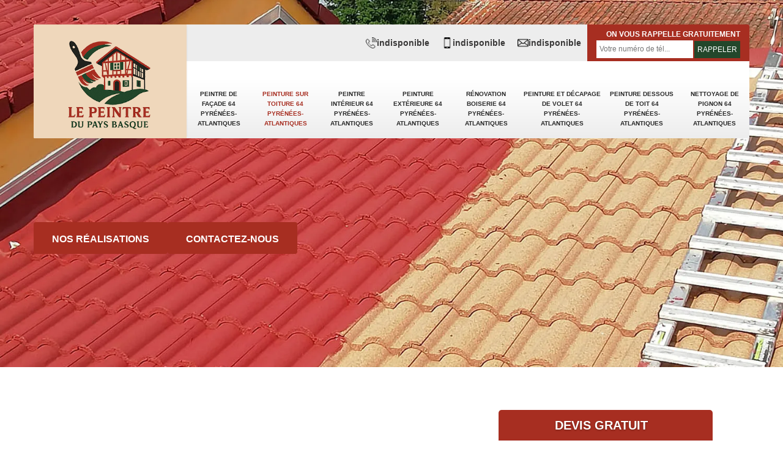

--- FILE ---
content_type: text/html; charset=UTF-8
request_url: https://www.peinture-64.fr/peinture-sur-toiture-pyrenees-atlantiques-64
body_size: 13178
content:
<!DOCTYPE html>
<html dir="ltr" lang="fr-FR">
<head>
		<meta charset="UTF-8" />
    <meta name=viewport content="width=device-width, initial-scale=1.0, minimum-scale=1.0 maximum-scale=1.0">
    <meta http-equiv="content-type" content="text/html; charset=UTF-8" >
    <title>Peinture sur toiture 64 Pyrénées-Atlantiques Tél : 05.33.06.02.60</title>
        <meta name="description" content="Notre domaine d'intervention et notre spécialité est la peinture sur toiture 64 Pyrénées-Atlantiques demandez votre devis gratuitement directement depuis notre site internet">        <link rel="canonical" href="https://www.peinture-64.fr/peinture-sur-toiture-pyrenees-atlantiques-64" />    <link rel="shortcut icon" href="/skins/default/images/p/favicon.ico" type="image/x-icon">
	  <link rel="icon" href="/skins/default/images/p/favicon.ico" type="image/x-icon">
    <link href="/skins/default/css/style.css?v=20250813" rel="stylesheet" type="text/css"/> 
    <link rel="preconnect" href="https://www.googletagmanager.com">
    <link rel="preconnect" href="https://nominatim.openstreetmap.org"></head>

<body class="Desktop ville">
    <div class="boxed-container">
    
      <header class="site-header"><div class="container"><div class="header__container"><div class="header"><div class="header__logo"><a href="/" title="logo-peinture-64-le-peintre-du-pays-basque"><img loading="lazy" src="/skins/default/images/p/Logo-le-peintre-du-pays-basque.png" alt="peinture-le-peintre-du-pays-basque" width="200" height="130" loading="lazy" /></a></div><nav class="nav header__navigation"><ul class="nav-list"><li class="nav-item"><a href="/">Peintre de façade 64 Pyrénées-Atlantiques</a></li><li class="nav-item active"><a href="peinture-sur-toiture-pyrenees-atlantiques-64">Peinture sur toiture 64 Pyrénées-Atlantiques</a></li><li class="nav-item"><a href="peintre-interieur-pyrenees-atlantiques-64">Peintre intérieur 64 Pyrénées-Atlantiques</a></li><li class="nav-item"><a href="peinture-exterieure-pyrenees-atlantiques-64">Peinture extérieure 64 Pyrénées-Atlantiques</a></li><li class="nav-item"><a href="renovation-boiserie-pyrenees-atlantiques-64">Rénovation boiserie 64 Pyrénées-Atlantiques</a></li><li class="nav-item"><a href="peinture-decapage-volet-pyrenees-atlantiques-64">Peinture et décapage de volet 64 Pyrénées-Atlantiques</a></li><li class="nav-item"><a href="peinture-dessous-de-toit-pyrenees-atlantiques-64">Peinture dessous de toit 64 Pyrénées-Atlantiques</a></li><li class="nav-item"><a href="nettoyage-de-pignon-pyrenees-atlantiques-64">Nettoyage de pignon 64 Pyrénées-Atlantiques</a></li></ul></nav><div class="header__top"><div class="header__top_wdg tel-top"><a href="tel:indisponible"><img loading="lazy" src="/skins/default/images/img/fixe.webp" alt="fixe">indisponible</a><a href="tel:indisponible"><img loading="lazy" src="/skins/default/images/img/portable.webp" alt="portable"> indisponible</a><a href="mailto:indisponible"><img loading="lazy" src="/skins/default/images/img/mail.webp" alt="mail">indisponible</a></div><div class="header__top_wdg rappel-gratuit"><strong>On vous rappelle gratuitement</strong><form action="/message.php" method="post" id="rappel_immediat"><input type="text" name="mail" id="mail2" value=""><input type="hidden" name="type" value="rappel"><input type="text" name="numtel" required="" placeholder="Votre numéro de tél..." class="form-input"><input type="submit" name="OK" value="RAPPELER" class=" btn btn-submit"></form></div></div></div></div></div></header><div class="homeslider"><div class="carouselSlider"><div class="item" style="background-image:url(/skins/default/images/p/peinture-sur-tuile-et-toiture-64.webp)"></div></div><div class="container"><div class="captionSlider"><div class="btn_"><a href="/realisations" title="realisations" class="btn btn-custom">Nos réalisations</a><a href="/contact" title="contact" class="btn btn-custom">Contactez-nous</a></div></div></div></div><div class="Devisgratuit"><div class="btn-button h3">Devis gratuit <i class="icon icon-angle-down"></i></div><form action="/message.php" method="post" id="FormDevis"><input type="text" name="mail" id="mail" value=""><input type="text" name="nom" required="" class="form-input" placeholder="Votre Nom"><input type="text" name="code_postal" required="" class="form-input" placeholder="Votre code postal"><input type="text" name="email" required="" class="form-input" placeholder="Votre email"><input type="text" name="telephone" required="" class="form-input" placeholder="Votre téléphone"><textarea name="message" required="" class="form-input" placeholder="Votre message"></textarea><input type="submit" value="Envoyer ma demande" class="btn btn-submit"></form></div>
      <div class="Contenu"><div class="container"><div class="categories"><div class="cat-item"><a href="/"><img loading="lazy" src="/skins/default/images/p/cat-peintre-et-peinture-de-facade-le-peintre-du-pays-basque.webp" alt="peintre-de-facade-64-pyrenees-atlantiques" loading="lazy" /><span>Peintre de façade 64 Pyrénées-Atlantiques</span></a></div><div class="cat-item"><a href="peinture-sur-toiture-pyrenees-atlantiques-64"><img loading="lazy" src="/skins/default/images/p/cat-peinture-sur-tuile-et-toiture-le-peintre-du-pays-basque.webp" alt="peinture-sur-toiture-64-pyrenees-atlantiques" loading="lazy" /><span>Peinture sur toiture 64 Pyrénées-Atlantiques</span></a></div><div class="cat-item"><a href="peintre-interieur-pyrenees-atlantiques-64"><img loading="lazy" src="/skins/default/images/p/cat-peintre-interieur-le-peintre-du-pays-basque.webp" alt="peintre-interieur-64-pyrenees-atlantiques" loading="lazy" /><span>Peintre intérieur 64 Pyrénées-Atlantiques</span></a></div><div class="cat-item"><a href="peinture-exterieure-pyrenees-atlantiques-64"><img loading="lazy" src="/skins/default/images/p/cat-peinture-exterieure-le-peintre-du-pays-basque.webp" alt="peinture-exterieure-64-pyrenees-atlantiques" loading="lazy" /><span>Peinture extérieure 64 Pyrénées-Atlantiques</span></a></div><div class="cat-item"><a href="renovation-boiserie-pyrenees-atlantiques-64"><img loading="lazy" src="/skins/default/images/p/cat-peintre-renovation-boiserie-bois-le-peintre-du-pays-basque.webp" alt="renovation-boiserie-64-pyrenees-atlantiques" loading="lazy" /><span>Rénovation boiserie 64 Pyrénées-Atlantiques</span></a></div><div class="cat-item"><a href="peinture-decapage-volet-pyrenees-atlantiques-64"><img loading="lazy" src="/skins/default/images/p/cat-peinture-et-decapage-de-volet-le-peintre-du-pays-basque.webp" alt="peinture-et-decapage-de-volet-64-pyrenees-atlantiques" loading="lazy" /><span>Peinture et décapage de volet 64 Pyrénées-Atlantiques</span></a></div><div class="cat-item"><a href="peinture-dessous-de-toit-pyrenees-atlantiques-64"><img loading="lazy" src="/skins/default/images/p/cat-peinture-dessous-de-toit-le-peintre-du-pays-basque.webp" alt="peinture-dessous-de-toit-64-pyrenees-atlantiques" loading="lazy" /><span>Peinture dessous de toit 64 Pyrénées-Atlantiques</span></a></div><div class="cat-item"><a href="nettoyage-de-pignon-pyrenees-atlantiques-64"><img loading="lazy" src="/skins/default/images/p/cat-nettoyage-de-pignon-le-peintre-du-pays-basque.webp" alt="nettoyage-de-pignon-64-pyrenees-atlantiques" loading="lazy" /><span>Nettoyage de pignon 64 Pyrénées-Atlantiques</span></a></div></div><div class="corps"><div class="mainleft"><div class="Block Block0"><div class="bloc-une"><h1>Entreprise de peinture sur toiture 64 Pyrénées-Atlantiques</h1><h2>Pose de peinture hydrofuge pour toiture et tuile à des prix qui sont abordables : pensez à recourir au service de Le peintre du Pays Basque</h2><p>Pour la pose de peinture hydrofuge pour toiture et tuile à des prix qui sont abordables, dans le 64, vous devez choisir le couvreur professionnel Le peintre du Pays Basque. Les services offerts par ce prestataire sont proposés à des coûts qui défient la concurrence et la qualité de ses interventions répond aux attentes des plus exigeants des propriétaires. Si vous voulez en savoir plus, vous pouvez l’appeler pendant les horaires de travail.
</p></div></div><div class="Block Block1"><div class="row"><div class="col-md-5"><div class="ImgContenu" style="background-image: url(/photos/2814767-peinture-sur-tuile-et-toiture-le-peintre-du-pays-basque-1.jpg);"></div></div><div class="col-md-7"><div class="bloc-une"><h2>Pose de peinture sur toit dans le 64 : choisissez de faire confiance à la compétence des éléments de Le peintre du Pays Basque</h2><p>Entreprise spécialisée dans le domaine de la pose de peinture sur toit, Le peintre du Pays Basque est un prestataire de choix pour les propriétaires dans le 64. Elle exécute la mission que vous lui confiez avec professionnalisme, sérieux, et le tout à un prix accessible à tous. Vous pouvez lui confier votre toit en ardoise, en tuile, ou encore en zinc. Si vous voulez découvrir ses réalisations, vous pouvez vous rendre sur son site internet.
</p></div></div></div></div><div class="Block Block2"><div class="row"><div class="col-md-5"><div class="ImgContenu" style="background-image: url(/photos/2814767-peinture-sur-tuile-et-toiture-le-peintre-du-pays-basque-2.jpg);"></div></div><div class="col-md-7"><div class="bloc-une"><h2>Le peintre du Pays Basque, l’artisan recommandé par les propriétaires pour la pose de peinture sur tuiles à Le peintre du Pays Basque</h2><p>Les travaux de pose de peinture sur tuile dans le 64 exigent une compétence et une expérience particulières pour garantir le succès de l’opération et pour éviter une détérioration de la couverture au cours de la mission. C’est pour cela que les propriétaires recommandent l’intervention de l’artisan Le peintre du Pays Basque, lequel est connu de tous pour son savoir-faire dans le domaine. Ses prix sont réputés être accessibles à tous les budgets. Vous pouvez prendre contact avec lui si vous avez des questions.
</p></div></div></div></div><div class="Block Block3"><div class="row"><div class="col-md-5"><div class="ImgContenu" style="background-image: url(/photos/2814767-peinture-sur-tuile-et-toiture-le-peintre-du-pays-basque-3.jpg);"></div></div><div class="col-md-7"><div class="bloc-une"><h2>Pensez à comparer les prix de pose de peinture sur toiture dans le 64 avant d’engager un prestataire</h2><p>Lorsque vous êtes décidé à procéder à des travaux de pose de peinture sur toiture dans le 64, il vous est indispensable de procéder à une comparaison des prix proposés sur le marché avant de choisir le prestataire à qui vous allez confier la mission. Pour cela, demandez aux sociétés et couvreurs dans cette localité de vous établir des devis. Cette technique est très efficace pour trouver celui qui offre des services à des prix qui correspondent à votre budget.
</p></div></div></div></div><div class="Block Block4"><div class="row"><div class="col-md-5"><div class="ImgContenu" style="background-image: url(/photos/2814767-peinture-sur-tuile-et-toiture-le-peintre-du-pays-basque-4.jpg);"></div></div><div class="col-md-7"><div class="bloc-une"><h2>Peinture sur toit dans le 64 : Le peintre du Pays Basque, l'expertise au service de votre habitation</h2><p>Spécialisée dans la peinture sur toit 64, Le peintre du Pays Basque est une entreprise qui met son expertise au service de votre habitation partout dans le Pyrénées-Atlantiques. La peinture sur toit est une opération délicate qui nécessite un savoir-faire particulier. Grâce à son équipe de professionnels, Le peintre du Pays Basque est en mesure de vous offrir un résultat à la hauteur de vos attentes. La peinture sur toit est une solution efficace pour protéger votre toiture des intempéries et lui redonner son éclat d'origine.</p></div></div></div></div><div class="Block Block5"><div class="row"><div class="col-md-6"><div class="ImgContenu" style="background-image: url(/photos/2814767-peinture-sur-tuile-et-toiture-le-peintre-du-pays-basque-5.jpg);"></div></div><div class="col-md-6"><div class="bloc-une"><h2>Application de peinture colorée pour tuile dans le 64 : la solution pour redonner une seconde jeunesse à votre couverture</h2><p>Les tuiles colorées ont tendance à perdre leur couleur d’origine au fil des années, sous l’effet des UV et des aléas climatiques. Il est possible de procéder à l’application de peinture colorée pour tuile si vous voulez qu’elles retrouvent leur état d’origine. Cette opération doit être confiée à un couvreur professionnel pour en assurer la qualité du résultat et à cet effet Le peintre du Pays Basque vous propose ses services à des prix qui sont très compétitifs.  
</p></div></div></div></div><div class="Block Block6"><div class="row"><div class="col-md-6"><div class="ImgContenu" style="background-image: url(/photos/2814767-peinture-sur-tuile-et-toiture-le-peintre-du-pays-basque-6.jpg);"></div></div><div class="col-md-6"><div class="bloc-une"><h2>Entreprise de pose de peinture sur toiture dans le 64 dans le Pyrénées-Atlantiques : Le peintre du Pays Basque vous propose des services de qualité</h2><p>Afin que la qualité de la pose de votre peinture sur toiture dans le 64 dans le Pyrénées-Atlantiques soit assurée, il est recommandé pour vous de vous adresser à l’entreprise Le peintre du Pays Basque. Elle possède une longue expérience réussie dans le métier et son savoir-faire est connu des propriétaires d’immeubles dans cette localité. En plus de cela, ses prix ne sont pas chers. Vous pouvez lui demander de vous dresser un devis sans engagement. 
</p></div></div></div></div><div class="Block Block7"><div class="row"><div class="col-md-6"><div class="ImgContenu" style="background-image: url(/photos/2814767-peinture-sur-tuile-et-toiture-le-peintre-du-pays-basque-7.jpg);"></div></div><div class="col-md-6"><div class="bloc-une"><h2>Peinture colorée pour tuile dans le 64 : Le peintre du Pays Basque, l'esthétique au service de votre habitation</h2><p>Le peintre du Pays Basque vous propose ses services de peinture colorée pour tuile dans le 64 dans le Pyrénées-Atlantiques. La peinture colorée est une solution esthétique qui permet de personnaliser votre toiture selon vos goûts et vos envies. Grâce à son équipe qualifiée, Le peintre du Pays Basque peut en mesure de réaliser tous vos travaux de peinture colorée avec soin et précision. La peinture colorée est une solution durable qui permet de protéger vos tuiles tout en améliorant l'aspect visuel de votre maison.</p></div></div></div></div><div class="Block Block8"><div class="row"><div class="col-md-6"><div class="ImgContenu" style="background-image: url(/photos/2814767-peinture-sur-tuile-et-toiture-le-peintre-du-pays-basque-8.jpg);"></div></div><div class="col-md-6"><div class="bloc-une"><h2>Bénéficiez d’une peinture hydrofuge pour toiture et tuile dans le 64 : Le peintre du Pays Basque, la protection optimale</h2><p>Pour une protection optimale de votre toiture, Le peintre du Pays Basque vous propose ses services de peinture hydrofuge pour toiture et tuile dans le 64. La peinture hydrofuge est une solution efficace pour protéger votre toiture des intempéries et de l'humidité. Le peintre du Pays Basque est en mesure de réaliser tous vos travaux de peinture hydrofuge avec soin et précision. La peinture hydrofuge est une solution durable qui permet de prolonger la vie de votre toiture tout en améliorant son aspect visuel.</p></div></div></div></div><div class="Block Block9"><div class="row"><div class="col-md-6"><div class="ImgContenu" style="background-image: url(/photos/2814767-peinture-sur-tuile-et-toiture-le-peintre-du-pays-basque-9.jpg);"></div></div><div class="col-md-6"><div class="bloc-une"><h2>Prix de l’application de peinture sur toiture dans le 64 : ceux de Le peintre du Pays Basque sont adaptés à tous les budgets</h2><p>Le professionnel de la pose de peinture sur toiture Le peintre du Pays Basque est réputé pour ses prix qui sont adaptés aux budgets de tous les propriétaires dans le 64. Vous pouvez comparer ses offres avec ceux de ses concurrents, vous ne trouverez pas de tarifs aussi alléchants que les siens. Si vous voulez en savoir plus, vous pouvez le contacter et lui demander de vous établir un devis détaillé sans frais et sans engagement.
</p></div></div></div></div><div class="Block Block10"><div class="row"><div class="col-md-6"><div class="ImgContenu" style="background-image: url(/photos/2814767-peinture-sur-tuile-et-toiture-le-peintre-du-pays-basque-10.jpg);"></div></div><div class="col-md-6"><div class="bloc-une"><h2>Profitez d’un artisan peinture sur tuile dans le 64 : Le peintre du Pays Basque, le choix de la qualité</h2><p>Si vous êtes à la recherche d'un artisan peinture sur tuile dans le 64 dans le département de Pyrénées-Atlantiques, Le peintre du Pays Basque est l'entreprise qu'il vous faut. Avec son équipe de professionnels, Le peintre du Pays Basque est en mesure de réaliser tous vos travaux de peinture sur tuile avec soin et précision. La peinture sur tuile est une opération qui nécessite un savoir-faire particulier, et Le peintre du Pays Basque est l'entreprise qui saura répondre à toutes vos exigences en termes de qualité et de durabilité.</p></div></div></div></div><div class="content-list"><div class="row"><div class="col-lg-6 box0ne"></div><div class="col-lg-6 boxTwo"></div><div class="col-lg-6 boxThre"></div><div class="col-lg-6 boxFor"></div></div></div></div></div></div><div class="lastBlock" style="background:url(/skins/default/images/img/bg-content.webp) no-repeat center;"><div class="container"></div></div><div class="listCategories"><div class="container"><div class="Services"><b class="Titre">Peinture sur tuile et toiture en Pyrénées-Atlantiques</b><div class="Liens"><a href="/peinture-sur-toiture-aast-64460">Peinture sur toiture Aast 64460</a><a href="/peinture-sur-toiture-abere-64160">Peinture sur toiture Abere 64160</a><a href="/peinture-sur-toiture-abidos-64150">Peinture sur toiture Abidos 64150</a><a href="/peinture-sur-toiture-abitain-64390">Peinture sur toiture Abitain 64390</a><a href="/peinture-sur-toiture-abos-64360">Peinture sur toiture Abos 64360</a><a href="/peinture-sur-toiture-accous-64490">Peinture sur toiture Accous 64490</a><a href="/peinture-sur-toiture-agnos-64400">Peinture sur toiture Agnos 64400</a><a href="/peinture-sur-toiture-ahaxe-alciette-bascassan-64220">Peinture sur toiture Ahaxe Alciette Bascassan 64220</a><a href="/peinture-sur-toiture-ahetze-64210">Peinture sur toiture Ahetze 64210</a><a href="/peinture-sur-toiture-aicirits-camou-suhast-64120">Peinture sur toiture Aicirits Camou Suhast 64120</a><a href="/peinture-sur-toiture-aincille-64220">Peinture sur toiture Aincille 64220</a><a href="/peinture-sur-toiture-ainharp-64130">Peinture sur toiture Ainharp 64130</a><a href="/peinture-sur-toiture-ainhice-mongelos-64220">Peinture sur toiture Ainhice Mongelos 64220</a><a href="/peinture-sur-toiture-ainhoa-64250">Peinture sur toiture Ainhoa 64250</a><a href="/peinture-sur-toiture-alcay-alcabehety-sunharet-64470">Peinture sur toiture Alcay Alcabehety Sunharet 64470</a><a href="/peinture-sur-toiture-aldudes-64430">Peinture sur toiture Aldudes 64430</a><a href="/peinture-sur-toiture-alos-sibas-abense-64470">Peinture sur toiture Alos Sibas Abense 64470</a><a href="/peinture-sur-toiture-amendeuix-oneix-64120">Peinture sur toiture Amendeuix Oneix 64120</a><a href="/peinture-sur-toiture-amorots-succos-64120">Peinture sur toiture Amorots Succos 64120</a><a href="/peinture-sur-toiture-ance-64570">Peinture sur toiture Ance 64570</a><a href="/peinture-sur-toiture-andoins-64420">Peinture sur toiture Andoins 64420</a><a href="/peinture-sur-toiture-andrein-64390">Peinture sur toiture Andrein 64390</a><a href="/peinture-sur-toiture-angais-64510">Peinture sur toiture Angais 64510</a><a href="/peinture-sur-toiture-anglet-64600">Peinture sur toiture Anglet 64600</a><a href="/peinture-sur-toiture-angous-64190">Peinture sur toiture Angous 64190</a><a href="/peinture-sur-toiture-anhaux-64220">Peinture sur toiture Anhaux 64220</a><a href="/peinture-sur-toiture-anos-64160">Peinture sur toiture Anos 64160</a><a href="/peinture-sur-toiture-anoye-64350">Peinture sur toiture Anoye 64350</a><a href="/peinture-sur-toiture-aramits-64570">Peinture sur toiture Aramits 64570</a><a href="/peinture-sur-toiture-arance-64300">Peinture sur toiture Arance 64300</a><a href="/peinture-sur-toiture-arancou-64270">Peinture sur toiture Arancou 64270</a><a href="/peinture-sur-toiture-araujuzon-64190">Peinture sur toiture Araujuzon 64190</a><a href="/peinture-sur-toiture-araux-64190">Peinture sur toiture Araux 64190</a><a href="/peinture-sur-toiture-arberats-sillegue-64120">Peinture sur toiture Arberats Sillegue 64120</a><a href="/peinture-sur-toiture-arbonne-64210">Peinture sur toiture Arbonne 64210</a><a href="/peinture-sur-toiture-arbouet-sussaute-64120">Peinture sur toiture Arbouet Sussaute 64120</a><a href="/peinture-sur-toiture-arbus-64230">Peinture sur toiture Arbus 64230</a><a href="/peinture-sur-toiture-arcangues-64200">Peinture sur toiture Arcangues 64200</a><a href="/peinture-sur-toiture-aren-64400">Peinture sur toiture Aren 64400</a><a href="/peinture-sur-toiture-arette-64570">Peinture sur toiture Arette 64570</a><a href="/peinture-sur-toiture-aressy-64320">Peinture sur toiture Aressy 64320</a><a href="/peinture-sur-toiture-argagnon-64300">Peinture sur toiture Argagnon 64300</a><a href="/peinture-sur-toiture-argelos-64450">Peinture sur toiture Argelos 64450</a><a href="/peinture-sur-toiture-arget-64410">Peinture sur toiture Arget 64410</a><a href="/peinture-sur-toiture-arhansus-64120">Peinture sur toiture Arhansus 64120</a><a href="/peinture-sur-toiture-armendarits-64640">Peinture sur toiture Armendarits 64640</a><a href="/peinture-sur-toiture-arneguy-64220">Peinture sur toiture Arneguy 64220</a><a href="/peinture-sur-toiture-arnos-64370">Peinture sur toiture Arnos 64370</a><a href="/peinture-sur-toiture-aroue-ithorrots-olhaiby-64120">Peinture sur toiture Aroue Ithorrots Olhaiby 64120</a><a href="/peinture-sur-toiture-arrasaint-larrebieu-64130">Peinture sur toiture Arrasaint Larrebieu 64130</a><a href="/peinture-sur-toiture-arraute-charritte-64120">Peinture sur toiture Arraute Charritte 64120</a><a href="/peinture-sur-toiture-arricau-bordes-64350">Peinture sur toiture Arricau Bordes 64350</a><a href="/peinture-sur-toiture-arrien-64420">Peinture sur toiture Arrien 64420</a><a href="/peinture-sur-toiture-arros-64800">Peinture sur toiture Arros 64800</a><a href="/peinture-sur-toiture-arros-d-oloron-64660">Peinture sur toiture Arros D Oloron 64660</a><a href="/peinture-sur-toiture-arroses-64350">Peinture sur toiture Arroses 64350</a><a href="/peinture-sur-toiture-arthez-de-bearn-64370">Peinture sur toiture Arthez De Bearn 64370</a><a href="/peinture-sur-toiture-arthez-d-asson-64800">Peinture sur toiture Arthez D Asson 64800</a><a href="/peinture-sur-toiture-artigueloutan-64420">Peinture sur toiture Artigueloutan 64420</a><a href="/peinture-sur-toiture-artiguelouve-64230">Peinture sur toiture Artiguelouve 64230</a><a href="/peinture-sur-toiture-artix-64170">Peinture sur toiture Artix 64170</a><a href="/peinture-sur-toiture-arudy-64260">Peinture sur toiture Arudy 64260</a><a href="/peinture-sur-toiture-arzacq-arraziguet-64410">Peinture sur toiture Arzacq Arraziguet 64410</a><a href="/peinture-sur-toiture-asasp-arros-64660">Peinture sur toiture Asasp Arros 64660</a><a href="/peinture-sur-toiture-ascain-64310">Peinture sur toiture Ascain 64310</a><a href="/peinture-sur-toiture-ascarat-64220">Peinture sur toiture Ascarat 64220</a><a href="/peinture-sur-toiture-assat-64510">Peinture sur toiture Assat 64510</a><a href="/peinture-sur-toiture-asson-64800">Peinture sur toiture Asson 64800</a><a href="/peinture-sur-toiture-asainte-beon-64260">Peinture sur toiture Asainte Beon 64260</a><a href="/peinture-sur-toiture-astis-64450">Peinture sur toiture Astis 64450</a><a href="/peinture-sur-toiture-athos-aspis-64390">Peinture sur toiture Athos Aspis 64390</a><a href="/peinture-sur-toiture-aubertin-64290">Peinture sur toiture Aubertin 64290</a><a href="/peinture-sur-toiture-aubin-64230">Peinture sur toiture Aubin 64230</a><a href="/peinture-sur-toiture-aubous-64330">Peinture sur toiture Aubous 64330</a><a href="/peinture-sur-toiture-audaux-64190">Peinture sur toiture Audaux 64190</a><a href="/peinture-sur-toiture-audejos-64170">Peinture sur toiture Audejos 64170</a><a href="/peinture-sur-toiture-auga-64450">Peinture sur toiture Auga 64450</a><a href="/peinture-sur-toiture-auriac-64450">Peinture sur toiture Auriac 64450</a><a href="/peinture-sur-toiture-aurions-idernes-64350">Peinture sur toiture Aurions Idernes 64350</a><a href="/peinture-sur-toiture-aussevielle-64230">Peinture sur toiture Aussevielle 64230</a><a href="/peinture-sur-toiture-aussurucq-64130">Peinture sur toiture Aussurucq 64130</a><a href="/peinture-sur-toiture-auterrive-64270">Peinture sur toiture Auterrive 64270</a><a href="/peinture-sur-toiture-autevielle-saint-martin-bide-64390">Peinture sur toiture Autevielle Saint Martin Bide 64390</a><a href="/peinture-sur-toiture-aydie-64330">Peinture sur toiture Aydie 64330</a><a href="/peinture-sur-toiture-aydius-64490">Peinture sur toiture Aydius 64490</a><a href="/peinture-sur-toiture-ayherre-64240">Peinture sur toiture Ayherre 64240</a><a href="/peinture-sur-toiture-baigts-de-bearn-64300">Peinture sur toiture Baigts De Bearn 64300</a><a href="/peinture-sur-toiture-balansun-64300">Peinture sur toiture Balansun 64300</a><a href="/peinture-sur-toiture-baleix-64460">Peinture sur toiture Baleix 64460</a><a href="/peinture-sur-toiture-baliracq-maumusson-64330">Peinture sur toiture Baliracq Maumusson 64330</a><a href="/peinture-sur-toiture-baliros-64510">Peinture sur toiture Baliros 64510</a><a href="/peinture-sur-toiture-banca-64430">Peinture sur toiture Banca 64430</a><a href="/peinture-sur-toiture-barcus-64130">Peinture sur toiture Barcus 64130</a><a href="/peinture-sur-toiture-bardos-64520">Peinture sur toiture Bardos 64520</a><a href="/peinture-sur-toiture-barinque-64160">Peinture sur toiture Barinque 64160</a><a href="/peinture-sur-toiture-barraute-camu-64390">Peinture sur toiture Barraute Camu 64390</a><a href="/peinture-sur-toiture-barzun-64530">Peinture sur toiture Barzun 64530</a><a href="/peinture-sur-toiture-basillon-vauze-64350">Peinture sur toiture Basillon Vauze 64350</a><a href="/peinture-sur-toiture-bastanes-64190">Peinture sur toiture Bastanes 64190</a><a href="/peinture-sur-toiture-bassussarry-64200">Peinture sur toiture Bassussarry 64200</a><a href="/peinture-sur-toiture-baudreix-64800">Peinture sur toiture Baudreix 64800</a><a href="/peinture-sur-toiture-bayonne-64100">Peinture sur toiture Bayonne 64100</a><a href="/peinture-sur-toiture-bedeille-64460">Peinture sur toiture Bedeille 64460</a><a href="/peinture-sur-toiture-bedous-64490">Peinture sur toiture Bedous 64490</a><a href="/peinture-sur-toiture-beguios-64120">Peinture sur toiture Beguios 64120</a><a href="/peinture-sur-toiture-behasque-lapiste-64120">Peinture sur toiture Behasque Lapiste 64120</a><a href="/peinture-sur-toiture-behorleguy-64220">Peinture sur toiture Behorleguy 64220</a><a href="/peinture-sur-toiture-bellocq-64270">Peinture sur toiture Bellocq 64270</a><a href="/peinture-sur-toiture-benejacq-64800">Peinture sur toiture Benejacq 64800</a><a href="/peinture-sur-toiture-beost-64440">Peinture sur toiture Beost 64440</a><a href="/peinture-sur-toiture-bentayou-seree-64460">Peinture sur toiture Bentayou Seree 64460</a><a href="/peinture-sur-toiture-berenx-64300">Peinture sur toiture Berenx 64300</a><a href="/peinture-sur-toiture-bergouey-villenave-64270">Peinture sur toiture Bergouey Villenave 64270</a><a href="/peinture-sur-toiture-bernadets-64160">Peinture sur toiture Bernadets 64160</a><a href="/peinture-sur-toiture-berrogain-laruns-64130">Peinture sur toiture Berrogain Laruns 64130</a><a href="/peinture-sur-toiture-bescat-64260">Peinture sur toiture Bescat 64260</a><a href="/peinture-sur-toiture-besingrand-64150">Peinture sur toiture Besingrand 64150</a><a href="/peinture-sur-toiture-betracq-64350">Peinture sur toiture Betracq 64350</a><a href="/peinture-sur-toiture-beuste-64800">Peinture sur toiture Beuste 64800</a><a href="/peinture-sur-toiture-beyrie-sur-joyeuse-64120">Peinture sur toiture Beyrie Sur Joyeuse 64120</a><a href="/peinture-sur-toiture-beyrie-en-bearn-64230">Peinture sur toiture Beyrie En Bearn 64230</a><a href="/peinture-sur-toiture-biarritz-64200">Peinture sur toiture Biarritz 64200</a><a href="/peinture-sur-toiture-bidache-64520">Peinture sur toiture Bidache 64520</a><a href="/peinture-sur-toiture-bidarray-64780">Peinture sur toiture Bidarray 64780</a><a href="/peinture-sur-toiture-bidart-64210">Peinture sur toiture Bidart 64210</a><a href="/peinture-sur-toiture-bidos-64400">Peinture sur toiture Bidos 64400</a><a href="/peinture-sur-toiture-bielle-64260">Peinture sur toiture Bielle 64260</a><a href="/peinture-sur-toiture-bilheres-64260">Peinture sur toiture Bilheres 64260</a><a href="/peinture-sur-toiture-billere-64140">Peinture sur toiture Billere 64140</a><a href="/peinture-sur-toiture-biriatou-64700">Peinture sur toiture Biriatou 64700</a><a href="/peinture-sur-toiture-biron-64300">Peinture sur toiture Biron 64300</a><a href="/peinture-sur-toiture-bizanos-64320">Peinture sur toiture Bizanos 64320</a><a href="/peinture-sur-toiture-boeil-bezing-64510">Peinture sur toiture Boeil Bezing 64510</a><a href="/peinture-sur-toiture-bonloc-64240">Peinture sur toiture Bonloc 64240</a><a href="/peinture-sur-toiture-bonnut-64300">Peinture sur toiture Bonnut 64300</a><a href="/peinture-sur-toiture-borce-64490">Peinture sur toiture Borce 64490</a><a href="/peinture-sur-toiture-borderes-64800">Peinture sur toiture Borderes 64800</a><a href="/peinture-sur-toiture-bordes-64510">Peinture sur toiture Bordes 64510</a><a href="/peinture-sur-toiture-bosdarros-64290">Peinture sur toiture Bosdarros 64290</a><a href="/peinture-sur-toiture-boucau-64340">Peinture sur toiture Boucau 64340</a><a href="/peinture-sur-toiture-boueilh-boueilho-lasque-64330">Peinture sur toiture Boueilh Boueilho Lasque 64330</a><a href="/peinture-sur-toiture-bougarber-64230">Peinture sur toiture Bougarber 64230</a><a href="/peinture-sur-toiture-bouillon-64410">Peinture sur toiture Bouillon 64410</a><a href="/peinture-sur-toiture-boumourt-64370">Peinture sur toiture Boumourt 64370</a><a href="/peinture-sur-toiture-bourdettes-64800">Peinture sur toiture Bourdettes 64800</a><a href="/peinture-sur-toiture-bournos-64450">Peinture sur toiture Bournos 64450</a><a href="/peinture-sur-toiture-briscous-64240">Peinture sur toiture Briscous 64240</a><a href="/peinture-sur-toiture-bruges-capbis-mifaget-64800">Peinture sur toiture Bruges Capbis Mifaget 64800</a><a href="/peinture-sur-toiture-bugnein-64190">Peinture sur toiture Bugnein 64190</a><a href="/peinture-sur-toiture-bunus-64120">Peinture sur toiture Bunus 64120</a><a href="/peinture-sur-toiture-burgaronne-64390">Peinture sur toiture Burgaronne 64390</a><a href="/peinture-sur-toiture-buros-64160">Peinture sur toiture Buros 64160</a><a href="/peinture-sur-toiture-burosse-mendousse-64330">Peinture sur toiture Burosse Mendousse 64330</a><a href="/peinture-sur-toiture-bussunarits-sarrasquette-64220">Peinture sur toiture Bussunarits Sarrasquette 64220</a><a href="/peinture-sur-toiture-bustince-iriberry-64220">Peinture sur toiture Bustince Iriberry 64220</a><a href="/peinture-sur-toiture-buziet-64680">Peinture sur toiture Buziet 64680</a><a href="/peinture-sur-toiture-buzy-64260">Peinture sur toiture Buzy 64260</a><a href="/peinture-sur-toiture-cabidos-64410">Peinture sur toiture Cabidos 64410</a><a href="/peinture-sur-toiture-cadillon-64330">Peinture sur toiture Cadillon 64330</a><a href="/peinture-sur-toiture-cambo-les-bains-64250">Peinture sur toiture Cambo Les Bains 64250</a><a href="/peinture-sur-toiture-came-64520">Peinture sur toiture Came 64520</a><a href="/peinture-sur-toiture-camou-cihigue-64470">Peinture sur toiture Camou Cihigue 64470</a><a href="/peinture-sur-toiture-camou-mixe-suhast-64120">Peinture sur toiture Camou Mixe Suhast 64120</a><a href="/peinture-sur-toiture-capbis-64800">Peinture sur toiture Capbis 64800</a><a href="/peinture-sur-toiture-cardesse-64360">Peinture sur toiture Cardesse 64360</a><a href="/peinture-sur-toiture-caro-64220">Peinture sur toiture Caro 64220</a><a href="/peinture-sur-toiture-carrere-64160">Peinture sur toiture Carrere 64160</a><a href="/peinture-sur-toiture-carresse-cassaber-64270">Peinture sur toiture Carresse Cassaber 64270</a><a href="/peinture-sur-toiture-cassaber-64270">Peinture sur toiture Cassaber 64270</a><a href="/peinture-sur-toiture-castagnede-64270">Peinture sur toiture Castagnede 64270</a><a href="/peinture-sur-toiture-casteide-cami-64170">Peinture sur toiture Casteide Cami 64170</a><a href="/peinture-sur-toiture-casteide-candau-64370">Peinture sur toiture Casteide Candau 64370</a><a href="/peinture-sur-toiture-casteide-doat-64460">Peinture sur toiture Casteide Doat 64460</a><a href="/peinture-sur-toiture-castera-loubix-64460">Peinture sur toiture Castera Loubix 64460</a><a href="/peinture-sur-toiture-castet-64260">Peinture sur toiture Castet 64260</a><a href="/peinture-sur-toiture-castetbon-64190">Peinture sur toiture Castetbon 64190</a><a href="/peinture-sur-toiture-castetis-64300">Peinture sur toiture Castetis 64300</a><a href="/peinture-sur-toiture-castetnau-camblong-64190">Peinture sur toiture Castetnau Camblong 64190</a><a href="/peinture-sur-toiture-castetner-64300">Peinture sur toiture Castetner 64300</a><a href="/peinture-sur-toiture-castetpugon-64330">Peinture sur toiture Castetpugon 64330</a><a href="/peinture-sur-toiture-castillon-64370">Peinture sur toiture Castillon 64370</a><a href="/peinture-sur-toiture-castillon-64350">Peinture sur toiture Castillon 64350</a><a href="/peinture-sur-toiture-caubios-loos-64230">Peinture sur toiture Caubios Loos 64230</a><a href="/peinture-sur-toiture-cescau-64170">Peinture sur toiture Cescau 64170</a><a href="/peinture-sur-toiture-cette-eygun-64490">Peinture sur toiture Cette Eygun 64490</a><a href="/peinture-sur-toiture-charre-64190">Peinture sur toiture Charre 64190</a><a href="/peinture-sur-toiture-charritte-de-bas-64130">Peinture sur toiture Charritte De Bas 64130</a><a href="/peinture-sur-toiture-cheraute-64130">Peinture sur toiture Cheraute 64130</a><a href="/peinture-sur-toiture-ciboure-64500">Peinture sur toiture Ciboure 64500</a><a href="/peinture-sur-toiture-claracq-64330">Peinture sur toiture Claracq 64330</a><a href="/peinture-sur-toiture-coarraze-64800">Peinture sur toiture Coarraze 64800</a><a href="/peinture-sur-toiture-conchez-de-bearn-64330">Peinture sur toiture Conchez De Bearn 64330</a><a href="/peinture-sur-toiture-corbere-aberes-64350">Peinture sur toiture Corbere Aberes 64350</a><a href="/peinture-sur-toiture-cosledaa-lube-boast-64160">Peinture sur toiture Cosledaa Lube Boast 64160</a><a href="/peinture-sur-toiture-coublucq-64410">Peinture sur toiture Coublucq 64410</a><a href="/peinture-sur-toiture-crouseilles-64350">Peinture sur toiture Crouseilles 64350</a><a href="/peinture-sur-toiture-cuqueron-64360">Peinture sur toiture Cuqueron 64360</a><a href="/peinture-sur-toiture-denguin-64230">Peinture sur toiture Denguin 64230</a><a href="/peinture-sur-toiture-diusse-64330">Peinture sur toiture Diusse 64330</a><a href="/peinture-sur-toiture-doazon-64370">Peinture sur toiture Doazon 64370</a><a href="/peinture-sur-toiture-dognen-64190">Peinture sur toiture Dognen 64190</a><a href="/peinture-sur-toiture-domezain-berraute-64120">Peinture sur toiture Domezain Berraute 64120</a><a href="/peinture-sur-toiture-doumy-64450">Peinture sur toiture Doumy 64450</a><a href="/peinture-sur-toiture-eaux-bonnes-64440">Peinture sur toiture Eaux Bonnes 64440</a><a href="/peinture-sur-toiture-escos-64270">Peinture sur toiture Escos 64270</a><a href="/peinture-sur-toiture-escot-64490">Peinture sur toiture Escot 64490</a><a href="/peinture-sur-toiture-escou-64870">Peinture sur toiture Escou 64870</a><a href="/peinture-sur-toiture-escoubes-64160">Peinture sur toiture Escoubes 64160</a><a href="/peinture-sur-toiture-escout-64870">Peinture sur toiture Escout 64870</a><a href="/peinture-sur-toiture-escures-64350">Peinture sur toiture Escures 64350</a><a href="/peinture-sur-toiture-eslourenties-daban-64420">Peinture sur toiture Eslourenties Daban 64420</a><a href="/peinture-sur-toiture-espechede-64160">Peinture sur toiture Espechede 64160</a><a href="/peinture-sur-toiture-espelette-64250">Peinture sur toiture Espelette 64250</a><a href="/peinture-sur-toiture-espes-undurein-64130">Peinture sur toiture Espes Undurein 64130</a><a href="/peinture-sur-toiture-espiute-64390">Peinture sur toiture Espiute 64390</a><a href="/peinture-sur-toiture-espoey-64420">Peinture sur toiture Espoey 64420</a><a href="/peinture-sur-toiture-esquiule-64400">Peinture sur toiture Esquiule 64400</a><a href="/peinture-sur-toiture-esterencuby-64220">Peinture sur toiture Esterencuby 64220</a><a href="/peinture-sur-toiture-estialescq-64290">Peinture sur toiture Estialescq 64290</a><a href="/peinture-sur-toiture-estos-64400">Peinture sur toiture Estos 64400</a><a href="/peinture-sur-toiture-etcharry-64120">Peinture sur toiture Etcharry 64120</a><a href="/peinture-sur-toiture-etchebar-64470">Peinture sur toiture Etchebar 64470</a><a href="/peinture-sur-toiture-etsaut-64490">Peinture sur toiture Etsaut 64490</a><a href="/peinture-sur-toiture-eysus-64400">Peinture sur toiture Eysus 64400</a><a href="/peinture-sur-toiture-feas-64570">Peinture sur toiture Feas 64570</a><a href="/peinture-sur-toiture-fichous-riumayou-64410">Peinture sur toiture Fichous Riumayou 64410</a><a href="/peinture-sur-toiture-gabaston-64160">Peinture sur toiture Gabaston 64160</a><a href="/peinture-sur-toiture-gabat-64120">Peinture sur toiture Gabat 64120</a><a href="/peinture-sur-toiture-gamarthe-64220">Peinture sur toiture Gamarthe 64220</a><a href="/peinture-sur-toiture-gan-64290">Peinture sur toiture Gan 64290</a><a href="/peinture-sur-toiture-garindein-64130">Peinture sur toiture Garindein 64130</a><a href="/peinture-sur-toiture-garlede-mondebat-64450">Peinture sur toiture Garlede Mondebat 64450</a><a href="/peinture-sur-toiture-garlin-64330">Peinture sur toiture Garlin 64330</a><a href="/peinture-sur-toiture-garos-64410">Peinture sur toiture Garos 64410</a><a href="/peinture-sur-toiture-garris-64120">Peinture sur toiture Garris 64120</a><a href="/peinture-sur-toiture-gayon-64350">Peinture sur toiture Gayon 64350</a><a href="/peinture-sur-toiture-gelos-64110">Peinture sur toiture Gelos 64110</a><a href="/peinture-sur-toiture-ger-64530">Peinture sur toiture Ger 64530</a><a href="/peinture-sur-toiture-gerderest-64160">Peinture sur toiture Gerderest 64160</a><a href="/peinture-sur-toiture-gere-belesten-64260">Peinture sur toiture Gere Belesten 64260</a><a href="/peinture-sur-toiture-geronce-64400">Peinture sur toiture Geronce 64400</a><a href="/peinture-sur-toiture-gestas-64190">Peinture sur toiture Gestas 64190</a><a href="/peinture-sur-toiture-geus-d-arzacq-64370">Peinture sur toiture Geus D Arzacq 64370</a><a href="/peinture-sur-toiture-geus-d-oloron-64400">Peinture sur toiture Geus D Oloron 64400</a><a href="/peinture-sur-toiture-goes-64400">Peinture sur toiture Goes 64400</a><a href="/peinture-sur-toiture-gomer-64420">Peinture sur toiture Gomer 64420</a><a href="/peinture-sur-toiture-gotein-libarrenx-64130">Peinture sur toiture Gotein Libarrenx 64130</a><a href="/peinture-sur-toiture-gouze-64300">Peinture sur toiture Gouze 64300</a><a href="/peinture-sur-toiture-guethary-64210">Peinture sur toiture Guethary 64210</a><a href="/peinture-sur-toiture-guiche-64520">Peinture sur toiture Guiche 64520</a><a href="/peinture-sur-toiture-guinarthe-parenties-64390">Peinture sur toiture Guinarthe Parenties 64390</a><a href="/peinture-sur-toiture-gurmencon-64400">Peinture sur toiture Gurmencon 64400</a><a href="/peinture-sur-toiture-gurs-64190">Peinture sur toiture Gurs 64190</a><a href="/peinture-sur-toiture-hagetaubin-64370">Peinture sur toiture Hagetaubin 64370</a><a href="/peinture-sur-toiture-halsou-64480">Peinture sur toiture Halsou 64480</a><a href="/peinture-sur-toiture-hasparren-64240">Peinture sur toiture Hasparren 64240</a><a href="/peinture-sur-toiture-haut-de-bosdarros-64800">Peinture sur toiture Haut De Bosdarros 64800</a><a href="/peinture-sur-toiture-haux-64470">Peinture sur toiture Haux 64470</a><a href="/peinture-sur-toiture-helette-64640">Peinture sur toiture Helette 64640</a><a href="/peinture-sur-toiture-hendaye-64700">Peinture sur toiture Hendaye 64700</a><a href="/peinture-sur-toiture-herrere-64680">Peinture sur toiture Herrere 64680</a><a href="/peinture-sur-toiture-higueres-souye-64160">Peinture sur toiture Higueres Souye 64160</a><a href="/peinture-sur-toiture-l-hopital-d-orion-64270">Peinture sur toiture L Hopital D Orion 64270</a><a href="/peinture-sur-toiture-l-hopital-saint-blaise-64130">Peinture sur toiture L Hopital Saint Blaise 64130</a><a href="/peinture-sur-toiture-hosta-64120">Peinture sur toiture Hosta 64120</a><a href="/peinture-sur-toiture-hours-64420">Peinture sur toiture Hours 64420</a><a href="/peinture-sur-toiture-ibarrolle-64120">Peinture sur toiture Ibarrolle 64120</a><a href="/peinture-sur-toiture-idaux-mendy-64130">Peinture sur toiture Idaux Mendy 64130</a><a href="/peinture-sur-toiture-idron-ousse-sendets-64320">Peinture sur toiture Idron-ousse-sendets 64320</a><a href="/peinture-sur-toiture-igon-64800">Peinture sur toiture Igon 64800</a><a href="/peinture-sur-toiture-iholdy-64640">Peinture sur toiture Iholdy 64640</a><a href="/peinture-sur-toiture-ilharre-64120">Peinture sur toiture Ilharre 64120</a><a href="/peinture-sur-toiture-irissarry-64780">Peinture sur toiture Irissarry 64780</a><a href="/peinture-sur-toiture-irouleguy-64220">Peinture sur toiture Irouleguy 64220</a><a href="/peinture-sur-toiture-ispoure-64220">Peinture sur toiture Ispoure 64220</a><a href="/peinture-sur-toiture-issor-64570">Peinture sur toiture Issor 64570</a><a href="/peinture-sur-toiture-isturits-64240">Peinture sur toiture Isturits 64240</a><a href="/peinture-sur-toiture-ithorots-olhaiby-64120">Peinture sur toiture Ithorots Olhaiby 64120</a><a href="/peinture-sur-toiture-itxassou-64250">Peinture sur toiture Itxassou 64250</a><a href="/peinture-sur-toiture-izeste-64260">Peinture sur toiture Izeste 64260</a><a href="/peinture-sur-toiture-jasses-64190">Peinture sur toiture Jasses 64190</a><a href="/peinture-sur-toiture-jatxou-64480">Peinture sur toiture Jatxou 64480</a><a href="/peinture-sur-toiture-jaxu-64220">Peinture sur toiture Jaxu 64220</a><a href="/peinture-sur-toiture-jurancon-64110">Peinture sur toiture Jurancon 64110</a><a href="/peinture-sur-toiture-juxue-64120">Peinture sur toiture Juxue 64120</a><a href="/peinture-sur-toiture-laa-mondrans-64300">Peinture sur toiture Laa Mondrans 64300</a><a href="/peinture-sur-toiture-laas-64390">Peinture sur toiture Laas 64390</a><a href="/peinture-sur-toiture-labastide-cezeracq-64170">Peinture sur toiture Labastide Cezeracq 64170</a><a href="/peinture-sur-toiture-la-bastide-clairence-64240">Peinture sur toiture La Bastide Clairence 64240</a><a href="/peinture-sur-toiture-labastide-monrejeau-64170">Peinture sur toiture Labastide Monrejeau 64170</a><a href="/peinture-sur-toiture-labastide-villefranche-64270">Peinture sur toiture Labastide Villefranche 64270</a><a href="/peinture-sur-toiture-labatmale-64530">Peinture sur toiture Labatmale 64530</a><a href="/peinture-sur-toiture-labatut-64460">Peinture sur toiture Labatut 64460</a><a href="/peinture-sur-toiture-labets-biscay-64120">Peinture sur toiture Labets Biscay 64120</a><a href="/peinture-sur-toiture-labeyrie-64300">Peinture sur toiture Labeyrie 64300</a><a href="/peinture-sur-toiture-lacadee-64300">Peinture sur toiture Lacadee 64300</a><a href="/peinture-sur-toiture-lacarre-64220">Peinture sur toiture Lacarre 64220</a><a href="/peinture-sur-toiture-lacarry-arhan-charritte-d-64470">Peinture sur toiture Lacarry Arhan Charritte D 64470</a><a href="/peinture-sur-toiture-lacommande-64360">Peinture sur toiture Lacommande 64360</a><a href="/peinture-sur-toiture-lacq-64170">Peinture sur toiture Lacq 64170</a><a href="/peinture-sur-toiture-lagor-64150">Peinture sur toiture Lagor 64150</a><a href="/peinture-sur-toiture-lagos-64800">Peinture sur toiture Lagos 64800</a><a href="/peinture-sur-toiture-laguinge-restoue-64470">Peinture sur toiture Laguinge Restoue 64470</a><a href="/peinture-sur-toiture-lahonce-64990">Peinture sur toiture Lahonce 64990</a><a href="/peinture-sur-toiture-lahontan-64270">Peinture sur toiture Lahontan 64270</a><a href="/peinture-sur-toiture-lahourcade-64150">Peinture sur toiture Lahourcade 64150</a><a href="/peinture-sur-toiture-lalongue-64350">Peinture sur toiture Lalongue 64350</a><a href="/peinture-sur-toiture-lalonquette-64450">Peinture sur toiture Lalonquette 64450</a><a href="/peinture-sur-toiture-lamayou-64460">Peinture sur toiture Lamayou 64460</a><a href="/peinture-sur-toiture-lanne-en-baretous-64570">Peinture sur toiture Lanne En Baretous 64570</a><a href="/peinture-sur-toiture-lannecaube-64350">Peinture sur toiture Lannecaube 64350</a><a href="/peinture-sur-toiture-lanneplaa-64300">Peinture sur toiture Lanneplaa 64300</a><a href="/peinture-sur-toiture-lantabat-64640">Peinture sur toiture Lantabat 64640</a><a href="/peinture-sur-toiture-larceveau-arros-cibits-64120">Peinture sur toiture Larceveau Arros Cibits 64120</a><a href="/peinture-sur-toiture-laroin-64110">Peinture sur toiture Laroin 64110</a><a href="/peinture-sur-toiture-larrau-64560">Peinture sur toiture Larrau 64560</a><a href="/peinture-sur-toiture-larressore-64480">Peinture sur toiture Larressore 64480</a><a href="/peinture-sur-toiture-larreule-64410">Peinture sur toiture Larreule 64410</a><a href="/peinture-sur-toiture-larribar-sorhapuru-64120">Peinture sur toiture Larribar Sorhapuru 64120</a><a href="/peinture-sur-toiture-laruns-64440">Peinture sur toiture Laruns 64440</a><a href="/peinture-sur-toiture-lasclaveries-64450">Peinture sur toiture Lasclaveries 64450</a><a href="/peinture-sur-toiture-lasse-64220">Peinture sur toiture Lasse 64220</a><a href="/peinture-sur-toiture-lasserre-64350">Peinture sur toiture Lasserre 64350</a><a href="/peinture-sur-toiture-lasseube-64290">Peinture sur toiture Lasseube 64290</a><a href="/peinture-sur-toiture-lasseubetat-64290">Peinture sur toiture Lasseubetat 64290</a><a href="/peinture-sur-toiture-lay-lamidou-64190">Peinture sur toiture Lay Lamidou 64190</a><a href="/peinture-sur-toiture-lecumberry-64220">Peinture sur toiture Lecumberry 64220</a><a href="/peinture-sur-toiture-ledeuix-64400">Peinture sur toiture Ledeuix 64400</a><a href="/peinture-sur-toiture-lee-64320">Peinture sur toiture Lee 64320</a><a href="/peinture-sur-toiture-lees-athas-64490">Peinture sur toiture Lees Athas 64490</a><a href="/peinture-sur-toiture-lembeye-64350">Peinture sur toiture Lembeye 64350</a><a href="/peinture-sur-toiture-leme-64450">Peinture sur toiture Leme 64450</a><a href="/peinture-sur-toiture-lendresse-64300">Peinture sur toiture Lendresse 64300</a><a href="/peinture-sur-toiture-leren-64270">Peinture sur toiture Leren 64270</a><a href="/peinture-sur-toiture-lescar-64230">Peinture sur toiture Lescar 64230</a><a href="/peinture-sur-toiture-lescun-64490">Peinture sur toiture Lescun 64490</a><a href="/peinture-sur-toiture-lespielle-64350">Peinture sur toiture Lespielle 64350</a><a href="/peinture-sur-toiture-lespourcy-64160">Peinture sur toiture Lespourcy 64160</a><a href="/peinture-sur-toiture-lestelle-betharram-64800">Peinture sur toiture Lestelle Betharram 64800</a><a href="/peinture-sur-toiture-lichans-sunhar-64470">Peinture sur toiture Lichans Sunhar 64470</a><a href="/peinture-sur-toiture-lichos-64130">Peinture sur toiture Lichos 64130</a><a href="/peinture-sur-toiture-licq-atherey-64560">Peinture sur toiture Licq Atherey 64560</a><a href="/peinture-sur-toiture-limendous-64420">Peinture sur toiture Limendous 64420</a><a href="/peinture-sur-toiture-livron-64530">Peinture sur toiture Livron 64530</a><a href="/peinture-sur-toiture-lohitzun-oyhercq-64120">Peinture sur toiture Lohitzun Oyhercq 64120</a><a href="/peinture-sur-toiture-lombia-64160">Peinture sur toiture Lombia 64160</a><a href="/peinture-sur-toiture-loncon-64410">Peinture sur toiture Loncon 64410</a><a href="/peinture-sur-toiture-lons-64140">Peinture sur toiture Lons 64140</a><a href="/peinture-sur-toiture-loubieng-64300">Peinture sur toiture Loubieng 64300</a><a href="/peinture-sur-toiture-louhossoa-64250">Peinture sur toiture Louhossoa 64250</a><a href="/peinture-sur-toiture-lourdios-ichere-64570">Peinture sur toiture Lourdios Ichere 64570</a><a href="/peinture-sur-toiture-lourenties-64420">Peinture sur toiture Lourenties 64420</a><a href="/peinture-sur-toiture-louvie-juzon-64260">Peinture sur toiture Louvie Juzon 64260</a><a href="/peinture-sur-toiture-louvie-soubiron-64440">Peinture sur toiture Louvie Soubiron 64440</a><a href="/peinture-sur-toiture-louvigny-64410">Peinture sur toiture Louvigny 64410</a><a href="/peinture-sur-toiture-lucq-armau-64350">Peinture sur toiture Lucq Armau 64350</a><a href="/peinture-sur-toiture-lucarre-64350">Peinture sur toiture Lucarre 64350</a><a href="/peinture-sur-toiture-lucgarier-64420">Peinture sur toiture Lucgarier 64420</a><a href="/peinture-sur-toiture-lucq-de-bearn-64360">Peinture sur toiture Lucq De Bearn 64360</a><a href="/peinture-sur-toiture-lurbe-saint-christau-64660">Peinture sur toiture Lurbe Saint Christau 64660</a><a href="/peinture-sur-toiture-lussagnet-lusson-64160">Peinture sur toiture Lussagnet Lusson 64160</a><a href="/peinture-sur-toiture-luxe-sumberraute-64120">Peinture sur toiture Luxe Sumberraute 64120</a><a href="/peinture-sur-toiture-lys-64260">Peinture sur toiture Lys 64260</a><a href="/peinture-sur-toiture-macaye-64240">Peinture sur toiture Macaye 64240</a><a href="/peinture-sur-toiture-malaussanne-64410">Peinture sur toiture Malaussanne 64410</a><a href="/peinture-sur-toiture-mascaraas-haron-64330">Peinture sur toiture Mascaraas Haron 64330</a><a href="/peinture-sur-toiture-maslacq-64300">Peinture sur toiture Maslacq 64300</a><a href="/peinture-sur-toiture-masparraute-64120">Peinture sur toiture Masparraute 64120</a><a href="/peinture-sur-toiture-maspie-lalonquere-juillac-64350">Peinture sur toiture Maspie Lalonquere Juillac 64350</a><a href="/peinture-sur-toiture-maucor-64160">Peinture sur toiture Maucor 64160</a><a href="/peinture-sur-toiture-mauleon-licharre-64130">Peinture sur toiture Mauleon Licharre 64130</a><a href="/peinture-sur-toiture-maure-64460">Peinture sur toiture Maure 64460</a><a href="/peinture-sur-toiture-mazeres-lezons-64110">Peinture sur toiture Mazeres Lezons 64110</a><a href="/peinture-sur-toiture-mazerolles-64230">Peinture sur toiture Mazerolles 64230</a><a href="/peinture-sur-toiture-meharin-64120">Peinture sur toiture Meharin 64120</a><a href="/peinture-sur-toiture-meillon-64510">Peinture sur toiture Meillon 64510</a><a href="/peinture-sur-toiture-mendionde-64240">Peinture sur toiture Mendionde 64240</a><a href="/peinture-sur-toiture-menditte-64130">Peinture sur toiture Menditte 64130</a><a href="/peinture-sur-toiture-mendive-64220">Peinture sur toiture Mendive 64220</a><a href="/peinture-sur-toiture-meracq-64410">Peinture sur toiture Meracq 64410</a><a href="/peinture-sur-toiture-meritein-64190">Peinture sur toiture Meritein 64190</a><a href="/peinture-sur-toiture-mesplede-64370">Peinture sur toiture Mesplede 64370</a><a href="/peinture-sur-toiture-mialos-64410">Peinture sur toiture Mialos 64410</a><a href="/peinture-sur-toiture-mifaget-64800">Peinture sur toiture Mifaget 64800</a><a href="/peinture-sur-toiture-miossens-lanusse-64450">Peinture sur toiture Miossens Lanusse 64450</a><a href="/peinture-sur-toiture-mirepeix-64800">Peinture sur toiture Mirepeix 64800</a><a href="/peinture-sur-toiture-momas-64230">Peinture sur toiture Momas 64230</a><a href="/peinture-sur-toiture-momy-64350">Peinture sur toiture Momy 64350</a><a href="/peinture-sur-toiture-monassut-audiracq-64160">Peinture sur toiture Monassut Audiracq 64160</a><a href="/peinture-sur-toiture-moncaup-64350">Peinture sur toiture Moncaup 64350</a><a href="/peinture-sur-toiture-moncayolle-larrory-64130">Peinture sur toiture Moncayolle Larrory 64130</a><a href="/peinture-sur-toiture-moncla-64330">Peinture sur toiture Moncla 64330</a><a href="/peinture-sur-toiture-monein-64360">Peinture sur toiture Monein 64360</a><a href="/peinture-sur-toiture-monpezat-64350">Peinture sur toiture Monpezat 64350</a><a href="/peinture-sur-toiture-monsegur-64460">Peinture sur toiture Monsegur 64460</a><a href="/peinture-sur-toiture-mont-64300">Peinture sur toiture Mont 64300</a><a href="/peinture-sur-toiture-montagut-64410">Peinture sur toiture Montagut 64410</a><a href="/peinture-sur-toiture-montaner-64460">Peinture sur toiture Montaner 64460</a><a href="/peinture-sur-toiture-montardon-64121">Peinture sur toiture Montardon 64121</a><a href="/peinture-sur-toiture-montaut-64800">Peinture sur toiture Montaut 64800</a><a href="/peinture-sur-toiture-mont-disse-64330">Peinture sur toiture Mont Disse 64330</a><a href="/peinture-sur-toiture-montestrucq-64300">Peinture sur toiture Montestrucq 64300</a><a href="/peinture-sur-toiture-montfort-64190">Peinture sur toiture Montfort 64190</a><a href="/peinture-sur-toiture-montory-64470">Peinture sur toiture Montory 64470</a><a href="/peinture-sur-toiture-morlaas-64160">Peinture sur toiture Morlaas 64160</a><a href="/peinture-sur-toiture-morlanne-64370">Peinture sur toiture Morlanne 64370</a><a href="/peinture-sur-toiture-mouguerre-64990">Peinture sur toiture Mouguerre 64990</a><a href="/peinture-sur-toiture-mouhous-64330">Peinture sur toiture Mouhous 64330</a><a href="/peinture-sur-toiture-moumour-64400">Peinture sur toiture Moumour 64400</a><a href="/peinture-sur-toiture-mourenx-64150">Peinture sur toiture Mourenx 64150</a><a href="/peinture-sur-toiture-musculdy-64130">Peinture sur toiture Musculdy 64130</a><a href="/peinture-sur-toiture-nabas-64190">Peinture sur toiture Nabas 64190</a><a href="/peinture-sur-toiture-narcastet-64510">Peinture sur toiture Narcastet 64510</a><a href="/peinture-sur-toiture-narp-64190">Peinture sur toiture Narp 64190</a><a href="/peinture-sur-toiture-navailles-angos-64450">Peinture sur toiture Navailles Angos 64450</a><a href="/peinture-sur-toiture-navarrenx-64190">Peinture sur toiture Navarrenx 64190</a><a href="/peinture-sur-toiture-nay-bourdettes-64800">Peinture sur toiture Nay Bourdettes 64800</a><a href="/peinture-sur-toiture-nogueres-64150">Peinture sur toiture Nogueres 64150</a><a href="/peinture-sur-toiture-nousty-64420">Peinture sur toiture Nousty 64420</a><a href="/peinture-sur-toiture-ogenne-camptort-64190">Peinture sur toiture Ogenne Camptort 64190</a><a href="/peinture-sur-toiture-ogeu-les-bains-64680">Peinture sur toiture Ogeu Les Bains 64680</a><a href="/peinture-sur-toiture-oloron-sainte-marie-64400">Peinture sur toiture Oloron Sainte Marie 64400</a><a href="/peinture-sur-toiture-oraas-64390">Peinture sur toiture Oraas 64390</a><a href="/peinture-sur-toiture-ordiarp-64130">Peinture sur toiture Ordiarp 64130</a><a href="/peinture-sur-toiture-oregue-64120">Peinture sur toiture Oregue 64120</a><a href="/peinture-sur-toiture-orin-64400">Peinture sur toiture Orin 64400</a><a href="/peinture-sur-toiture-orion-64390">Peinture sur toiture Orion 64390</a><a href="/peinture-sur-toiture-orriule-64390">Peinture sur toiture Orriule 64390</a><a href="/peinture-sur-toiture-orsanco-64120">Peinture sur toiture Orsanco 64120</a><a href="/peinture-sur-toiture-orthez-64300">Peinture sur toiture Orthez 64300</a><a href="/peinture-sur-toiture-os-marsillon-64150">Peinture sur toiture Os Marsillon 64150</a><a href="/peinture-sur-toiture-ossas-suhare-64470">Peinture sur toiture Ossas Suhare 64470</a><a href="/peinture-sur-toiture-osse-en-aspe-64490">Peinture sur toiture Osse En Aspe 64490</a><a href="/peinture-sur-toiture-ossenx-64190">Peinture sur toiture Ossenx 64190</a><a href="/peinture-sur-toiture-osserain-rivareyte-64390">Peinture sur toiture Osserain Rivareyte 64390</a><a href="/peinture-sur-toiture-osses-64780">Peinture sur toiture Osses 64780</a><a href="/peinture-sur-toiture-ostabat-asme-64120">Peinture sur toiture Ostabat Asme 64120</a><a href="/peinture-sur-toiture-ouillon-64160">Peinture sur toiture Ouillon 64160</a><a href="/peinture-sur-toiture-ousse-64320">Peinture sur toiture Ousse 64320</a><a href="/peinture-sur-toiture-ozenx-montestrucq-64300">Peinture sur toiture Ozenx Montestrucq 64300</a><a href="/peinture-sur-toiture-pagolle-64120">Peinture sur toiture Pagolle 64120</a><a href="/peinture-sur-toiture-parbayse-64360">Peinture sur toiture Parbayse 64360</a><a href="/peinture-sur-toiture-pardies-64150">Peinture sur toiture Pardies 64150</a><a href="/peinture-sur-toiture-pardies-pietat-64800">Peinture sur toiture Pardies Pietat 64800</a><a href="/peinture-sur-toiture-pau-64000">Peinture sur toiture Pau 64000</a><a href="/peinture-sur-toiture-peyrelongue-abos-64350">Peinture sur toiture Peyrelongue Abos 64350</a><a href="/peinture-sur-toiture-piets-plasence-moustrou-64410">Peinture sur toiture Piets Plasence Moustrou 64410</a><a href="/peinture-sur-toiture-poey-de-lescar-64230">Peinture sur toiture Poey De Lescar 64230</a><a href="/peinture-sur-toiture-poey-d-oloron-64400">Peinture sur toiture Poey D Oloron 64400</a><a href="/peinture-sur-toiture-pomps-64370">Peinture sur toiture Pomps 64370</a><a href="/peinture-sur-toiture-ponson-debat-pouts-64460">Peinture sur toiture Ponson Debat Pouts 64460</a><a href="/peinture-sur-toiture-ponson-dessus-64460">Peinture sur toiture Ponson Dessus 64460</a><a href="/peinture-sur-toiture-pontacq-64530">Peinture sur toiture Pontacq 64530</a><a href="/peinture-sur-toiture-pontiacq-viellepinte-64460">Peinture sur toiture Pontiacq Viellepinte 64460</a><a href="/peinture-sur-toiture-portet-64330">Peinture sur toiture Portet 64330</a><a href="/peinture-sur-toiture-pouliacq-64410">Peinture sur toiture Pouliacq 64410</a><a href="/peinture-sur-toiture-poursiugues-boucoue-64410">Peinture sur toiture Poursiugues Boucoue 64410</a><a href="/peinture-sur-toiture-prechacq-josbaig-64190">Peinture sur toiture Prechacq Josbaig 64190</a><a href="/peinture-sur-toiture-prechacq-navarrenx-64190">Peinture sur toiture Prechacq Navarrenx 64190</a><a href="/peinture-sur-toiture-precilhon-64400">Peinture sur toiture Precilhon 64400</a><a href="/peinture-sur-toiture-puyoo-64270">Peinture sur toiture Puyoo 64270</a><a href="/peinture-sur-toiture-ramous-64270">Peinture sur toiture Ramous 64270</a><a href="/peinture-sur-toiture-rebenacq-64260">Peinture sur toiture Rebenacq 64260</a><a href="/peinture-sur-toiture-ribarrouy-64330">Peinture sur toiture Ribarrouy 64330</a><a href="/peinture-sur-toiture-riupeyrous-64160">Peinture sur toiture Riupeyrous 64160</a><a href="/peinture-sur-toiture-rivehaute-64190">Peinture sur toiture Rivehaute 64190</a><a href="/peinture-sur-toiture-rontignon-64110">Peinture sur toiture Rontignon 64110</a><a href="/peinture-sur-toiture-roquiague-64130">Peinture sur toiture Roquiague 64130</a><a href="/peinture-sur-toiture-saint-abit-64800">Peinture sur toiture Saint Abit 64800</a><a href="/peinture-sur-toiture-saint-armou-64160">Peinture sur toiture Saint Armou 64160</a><a href="/peinture-sur-toiture-saint-boes-64300">Peinture sur toiture Saint Boes 64300</a><a href="/peinture-sur-toiture-saint-castin-64160">Peinture sur toiture Saint Castin 64160</a><a href="/peinture-sur-toiture-sainte-colome-64260">Peinture sur toiture Sainte Colome 64260</a><a href="/peinture-sur-toiture-saint-dos-64270">Peinture sur toiture Saint Dos 64270</a><a href="/peinture-sur-toiture-sainte-engrace-64560">Peinture sur toiture Sainte Engrace 64560</a><a href="/peinture-sur-toiture-saint-esteben-64640">Peinture sur toiture Saint Esteben 64640</a><a href="/peinture-sur-toiture-saint-etienne-de-baigorry-64430">Peinture sur toiture Saint Etienne De Baigorry 64430</a><a href="/peinture-sur-toiture-saint-faust-64110">Peinture sur toiture Saint Faust 64110</a><a href="/peinture-sur-toiture-saint-girons-64300">Peinture sur toiture Saint Girons 64300</a><a href="/peinture-sur-toiture-saint-gladie-arrive-munein-64390">Peinture sur toiture Saint Gladie Arrive Munein 64390</a><a href="/peinture-sur-toiture-saint-goin-64400">Peinture sur toiture Saint Goin 64400</a><a href="/peinture-sur-toiture-saint-jammes-64160">Peinture sur toiture Saint Jammes 64160</a><a href="/peinture-sur-toiture-saint-jean-de-luz-64500">Peinture sur toiture Saint Jean De Luz 64500</a><a href="/peinture-sur-toiture-saint-jean-le-vieux-64220">Peinture sur toiture Saint Jean Le Vieux 64220</a><a href="/peinture-sur-toiture-saint-jean-pied-de-port-64220">Peinture sur toiture Saint Jean Pied De Port 64220</a><a href="/peinture-sur-toiture-saint-jean-poudge-64330">Peinture sur toiture Saint Jean Poudge 64330</a><a href="/peinture-sur-toiture-saint-jusaint-ibarre-64120">Peinture sur toiture Saint Jusaint Ibarre 64120</a><a href="/peinture-sur-toiture-saint-laurent-bretagne-64160">Peinture sur toiture Saint Laurent Bretagne 64160</a><a href="/peinture-sur-toiture-saint-martin-d-arberoue-64640">Peinture sur toiture Saint Martin D Arberoue 64640</a><a href="/peinture-sur-toiture-saint-martin-d-arrossa-64780">Peinture sur toiture Saint Martin D Arrossa 64780</a><a href="/peinture-sur-toiture-saint-medard-64370">Peinture sur toiture Saint Medard 64370</a><a href="/peinture-sur-toiture-saint-michel-64220">Peinture sur toiture Saint Michel 64220</a><a href="/peinture-sur-toiture-saint-palais-64120">Peinture sur toiture Saint Palais 64120</a><a href="/peinture-sur-toiture-saint-pe-de-leren-64270">Peinture sur toiture Saint Pe De Leren 64270</a><a href="/peinture-sur-toiture-saint-pee-sur-nivelle-64310">Peinture sur toiture Saint Pee Sur Nivelle 64310</a><a href="/peinture-sur-toiture-saint-pierre-d-irube-64990">Peinture sur toiture Saint Pierre D Irube 64990</a><a href="/peinture-sur-toiture-sainte-suzanne-64300">Peinture sur toiture Sainte Suzanne 64300</a><a href="/peinture-sur-toiture-saint-vincent-64800">Peinture sur toiture Saint Vincent 64800</a><a href="/peinture-sur-toiture-salies-de-bearn-64270">Peinture sur toiture Salies De Bearn 64270</a><a href="/peinture-sur-toiture-salles-mongiscard-64300">Peinture sur toiture Salles Mongiscard 64300</a><a href="/peinture-sur-toiture-sallespisse-64300">Peinture sur toiture Sallespisse 64300</a><a href="/peinture-sur-toiture-sames-64520">Peinture sur toiture Sames 64520</a><a href="/peinture-sur-toiture-samsons-lion-64350">Peinture sur toiture Samsons Lion 64350</a><a href="/peinture-sur-toiture-sare-64310">Peinture sur toiture Sare 64310</a><a href="/peinture-sur-toiture-sarpourenx-64300">Peinture sur toiture Sarpourenx 64300</a><a href="/peinture-sur-toiture-sarrance-64490">Peinture sur toiture Sarrance 64490</a><a href="/peinture-sur-toiture-saubole-64420">Peinture sur toiture Saubole 64420</a><a href="/peinture-sur-toiture-saucede-64400">Peinture sur toiture Saucede 64400</a><a href="/peinture-sur-toiture-sauguis-saint-etienne-64470">Peinture sur toiture Sauguis Saint Etienne 64470</a><a href="/peinture-sur-toiture-sault-de-navailles-64300">Peinture sur toiture Sault De Navailles 64300</a><a href="/peinture-sur-toiture-sauvagnon-64230">Peinture sur toiture Sauvagnon 64230</a><a href="/peinture-sur-toiture-sauvelade-64150">Peinture sur toiture Sauvelade 64150</a><a href="/peinture-sur-toiture-sauveterre-de-bearn-64390">Peinture sur toiture Sauveterre De Bearn 64390</a><a href="/peinture-sur-toiture-seby-64410">Peinture sur toiture Seby 64410</a><a href="/peinture-sur-toiture-sedze-maubecq-64160">Peinture sur toiture Sedze Maubecq 64160</a><a href="/peinture-sur-toiture-sedzere-64160">Peinture sur toiture Sedzere 64160</a><a href="/peinture-sur-toiture-semeacq-blachon-64350">Peinture sur toiture Semeacq Blachon 64350</a><a href="/peinture-sur-toiture-sendets-64320">Peinture sur toiture Sendets 64320</a><a href="/peinture-sur-toiture-serres-castet-64121">Peinture sur toiture Serres Castet 64121</a><a href="/peinture-sur-toiture-serres-morlaas-64160">Peinture sur toiture Serres Morlaas 64160</a><a href="/peinture-sur-toiture-serres-sainte-marie-64170">Peinture sur toiture Serres Sainte Marie 64170</a><a href="/peinture-sur-toiture-sevignacq-meyracq-64260">Peinture sur toiture Sevignacq Meyracq 64260</a><a href="/peinture-sur-toiture-sevignacq-64160">Peinture sur toiture Sevignacq 64160</a><a href="/peinture-sur-toiture-simacourbe-64350">Peinture sur toiture Simacourbe 64350</a><a href="/peinture-sur-toiture-siros-64230">Peinture sur toiture Siros 64230</a><a href="/peinture-sur-toiture-soumoulou-64420">Peinture sur toiture Soumoulou 64420</a><a href="/peinture-sur-toiture-souraide-64250">Peinture sur toiture Souraide 64250</a><a href="/peinture-sur-toiture-suhescun-64780">Peinture sur toiture Suhescun 64780</a><a href="/peinture-sur-toiture-sus-64190">Peinture sur toiture Sus 64190</a><a href="/peinture-sur-toiture-susmiou-64190">Peinture sur toiture Susmiou 64190</a><a href="/peinture-sur-toiture-tabaille-usquain-64190">Peinture sur toiture Tabaille Usquain 64190</a><a href="/peinture-sur-toiture-tadousse-ussau-64330">Peinture sur toiture Tadousse Ussau 64330</a><a href="/peinture-sur-toiture-tardets-sorholus-64470">Peinture sur toiture Tardets Sorholus 64470</a><a href="/peinture-sur-toiture-taron-sadirac-viellenave-64330">Peinture sur toiture Taron Sadirac Viellenave 64330</a><a href="/peinture-sur-toiture-tarsacq-64360">Peinture sur toiture Tarsacq 64360</a><a href="/peinture-sur-toiture-theze-64450">Peinture sur toiture Theze 64450</a><a href="/peinture-sur-toiture-trois-villes-64470">Peinture sur toiture Trois Villes 64470</a><a href="/peinture-sur-toiture-uhart-cize-64220">Peinture sur toiture Uhart Cize 64220</a><a href="/peinture-sur-toiture-uhart-mixe-64120">Peinture sur toiture Uhart Mixe 64120</a><a href="/peinture-sur-toiture-urcuit-64990">Peinture sur toiture Urcuit 64990</a><a href="/peinture-sur-toiture-urdes-64370">Peinture sur toiture Urdes 64370</a><a href="/peinture-sur-toiture-urdos-64490">Peinture sur toiture Urdos 64490</a><a href="/peinture-sur-toiture-urepel-64430">Peinture sur toiture Urepel 64430</a><a href="/peinture-sur-toiture-urost-64160">Peinture sur toiture Urost 64160</a><a href="/peinture-sur-toiture-urrugne-64122">Peinture sur toiture Urrugne 64122</a><a href="/peinture-sur-toiture-urt-64240">Peinture sur toiture Urt 64240</a><a href="/peinture-sur-toiture-ustaritz-64480">Peinture sur toiture Ustaritz 64480</a><a href="/peinture-sur-toiture-uzan-64370">Peinture sur toiture Uzan 64370</a><a href="/peinture-sur-toiture-uzein-64230">Peinture sur toiture Uzein 64230</a><a href="/peinture-sur-toiture-uzos-64110">Peinture sur toiture Uzos 64110</a><a href="/peinture-sur-toiture-verdets-64400">Peinture sur toiture Verdets 64400</a><a href="/peinture-sur-toiture-vialer-64330">Peinture sur toiture Vialer 64330</a><a href="/peinture-sur-toiture-viellenave-sur-bidouze-64270">Peinture sur toiture Viellenave Sur Bidouze 64270</a><a href="/peinture-sur-toiture-viellenave-d-arthez-64170">Peinture sur toiture Viellenave D Arthez 64170</a><a href="/peinture-sur-toiture-viellenave-de-navarrenx-64190">Peinture sur toiture Viellenave De Navarrenx 64190</a><a href="/peinture-sur-toiture-viellesegure-64150">Peinture sur toiture Viellesegure 64150</a><a href="/peinture-sur-toiture-vignes-64410">Peinture sur toiture Vignes 64410</a><a href="/peinture-sur-toiture-villefranque-64990">Peinture sur toiture Villefranque 64990</a><a href="/peinture-sur-toiture-viodos-abense-de-bas-64130">Peinture sur toiture Viodos Abense De Bas 64130</a><a href="/peinture-sur-toiture-viven-64450">Peinture sur toiture Viven 64450</a><a href="/peinture-sur-toiture-eyharce-64780">Peinture sur toiture Eyharce 64780</a><a href="/peinture-sur-toiture-gabas-64440">Peinture sur toiture Gabas 64440</a><a href="/peinture-sur-toiture-behobie-64700">Peinture sur toiture Behobie 64700</a><a href="/peinture-sur-toiture-eaux-chaudes-64440">Peinture sur toiture Eaux Chaudes 64440</a><a href="/peinture-sur-toiture-gourette-64440">Peinture sur toiture Gourette 64440</a></div></div></div></div></div>
      <footer class="page-footer"><div class="footer-content"><div class="container"><div class="footer-col-left"><div class="inside"><div class="h5">Contact</div><div class="contact-info"><p><img loading="lazy" src="/skins/default/images/img/adresse.webp" alt="icon">indisponible</p></div><div class="contact-info tel-foot"><a href="tel:indisponible"><img loading="lazy" src="/skins/default/images/img/fixe.webp" alt="fixe">indisponible</a><br><a href="tel:indisponible"><img loading="lazy" src="/skins/default/images/img/portable.webp" alt="portable">indisponible</a></div><a href="mailto:indisponible"><img loading="lazy" src="/skins/default/images/img/mail.webp" alt="mail">indisponible</a><div class="contact-info-divider"></div><div class="h5">Horaire d'ouverture</div><div class="contact-info">Lundi-Vendredi <span class="color">8h00 - 18h00</span> <br>Dimanche Férmé</div></div></div></div><div id="Map" class="footer-map"></div></div><div class="footer-bottom"><div class="container"><div class="copyright">©2025 - 2026 Tout droit réservé - <a href="/mentions-legales" title="Mentions légales">Mentions légales</a> -	<a href="/contact" title="Contact">Contactez-nous</a></div></div></div></footer>
    </div>
</body>

<script src="/js/jquery-3.6.0.min.js"></script>
<script src="/js/scripts.js"></script>
<script src="/skins/default/js/slick.min.js"></script>


<script type="text/javascript">		
		var Support = 'Desktop';
		$(document).ready(function(){
		// Js lancés une fois la page chargée
			
		          initAnalytics('_');
		
        // Append the mobile icon nav
        $('.nav-mobile').click(function(){ $('.nav-list').toggle(); });

        
        //Mobile
        

               $('.categories').slick({
          arrows: false,
          slidesToShow: 5,
          slidesToScroll: 1,
          speed: 900,
          autoplay:true,
          pauseOnHover:false,
          autoplaySpeed: 3000
        })
                   
        //toogle
                $( ".btn-button" ).click(function() {
          $( "#FormDevis" ).toggle();
        });
        
        //header
        $('.content-list').find('.box0ne').append($('.Block1'));
        $('.content-list').find('.boxTwo').append($('.Block2'));
        $('.content-list').find('.boxThre').append($('.Block3'));
        $('.content-list').find('.boxFor').append($('.Block4'));

        $('.lastBlock').find('.container').append($('.Block5, .Block6, .Block7, .Block8, .Block9, .Block10, .Block11'));
	});
</script>

<link rel="stylesheet" href="/js/leaflet/leaflet.css" />
<script src="/js/leaflet/leaflet.js"></script>
<script src="/js/map.js"></script>
<script>initMap('France',16);</script>

</html>


--- FILE ---
content_type: text/html; charset=UTF-8
request_url: https://www.peinture-64.fr/ajax.php
body_size: 118
content:
{"code_google_tags":"","code_analytics":"UA-169291157-9","RGPD":null,"dbg":["Erreur  n'est pas reconnu."]}